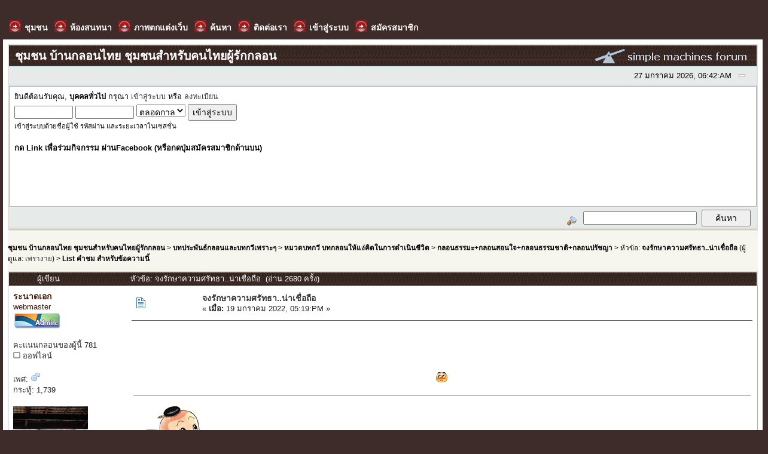

--- FILE ---
content_type: text/html; charset=UTF-8
request_url: http://www.klonthaiclub.com/index.php?action=thankyoupostlist;topic=31498.0;msg=226335
body_size: 5616
content:
﻿﻿<!DOCTYPE html PUBLIC "-//W3C//DTD XHTML 1.0 Transitional//EN" "http://www.w3.org/TR/xhtml1/DTD/xhtml1-transitional.dtd">

<head>
	<meta http-equiv="Content-Type" content="text/html; charset=UTF-8" />
	<meta name="description" content="จงรักษาความศรัทธา..น่าเชื่อถือ โดย klonthaiclub.com" />
	<meta name="keywords" content="บ้านกลอนไทย, klonthaiclub, กวี, กลอน, ประกวดกลอน, กลอนไทย, กลอนรัก, กลอนกวนๆ, กลอนอกหัก, กลอนคิดถึง, บทกลอน, บทกวี" />

	<meta property="og:title" content="จงรักษาความศรัทธา..น่าเชื่อถือ" />
	<meta property="og:type" content="article" />
	<meta property="og:url" content="http://www.klonthaiclub.com/index.php?PHPSESSID=1a513f983d1ffeaf0d18e65467b80a74&amp;" />
	<meta property="og:image" content="http://www.klonthaiclub.com/index.php?PHPSESSID=1a513f983d1ffeaf0d18e65467b80a74&amp;" />
	<meta property="og:site_name" content="จงรักษาความศรัทธา..น่าเชื่อถือ" />
	<meta property="fb:admins" content="" />
	<meta name="robots" content="index, follow" /> <script language="JavaScript" type="text/javascript" src="http://www.klonthaiclub.com/Themes/default/script.js?fin11"></script>
	<script language="JavaScript" type="text/javascript"><!-- // --><![CDATA[
		var smf_theme_url = "http://www.klonthaiclub.com/Themes/PhotoGallery";
		var smf_images_url = "http://www.klonthaiclub.com/Themes/PhotoGallery/images";
		var smf_scripturl = "http://www.klonthaiclub.com/index.php?PHPSESSID=1a513f983d1ffeaf0d18e65467b80a74&amp;";
		var smf_iso_case_folding = false;
		var smf_charset = "UTF-8";
	// ]]></script>
	<title>จงรักษาความศรัทธา..น่าเชื่อถือ</title>
	<link rel="canonical" href="http://www.klonthaiclub.com/index.php?PHPSESSID=1a513f983d1ffeaf0d18e65467b80a74&amp;topic=31498.0" />
	<link rel="stylesheet" type="text/css" href="http://www.klonthaiclub.com/Themes/PhotoGallery/style.css?fin11" />
	<link rel="stylesheet" type="text/css" href="http://www.klonthaiclub.com/Themes/default/print.css?fin11" media="print" />
	<link rel="help" href="http://www.klonthaiclub.com/index.php?PHPSESSID=1a513f983d1ffeaf0d18e65467b80a74&amp;action=help" target="_blank" />
	<link rel="search" href="http://www.klonthaiclub.com/index.php?PHPSESSID=1a513f983d1ffeaf0d18e65467b80a74&amp;action=search" />
	<link rel="contents" href="http://www.klonthaiclub.com/index.php?PHPSESSID=1a513f983d1ffeaf0d18e65467b80a74&amp;" />
	<link rel="alternate" type="application/rss+xml" title="ชุมชน บ้านกลอนไทย ชุมชนสำหรับคนไทยผู้รักกลอน - RSS" href="http://www.klonthaiclub.com/index.php?PHPSESSID=1a513f983d1ffeaf0d18e65467b80a74&amp;type=rss;action=.xml" />
	<link rel="prev" href="http://www.klonthaiclub.com/index.php?PHPSESSID=1a513f983d1ffeaf0d18e65467b80a74&amp;topic=31498.0;prev_next=prev" />
	<link rel="next" href="http://www.klonthaiclub.com/index.php?PHPSESSID=1a513f983d1ffeaf0d18e65467b80a74&amp;topic=31498.0;prev_next=next" />
	<link rel="index" href="http://www.klonthaiclub.com/index.php?PHPSESSID=1a513f983d1ffeaf0d18e65467b80a74&amp;board=23.0" />
	<script language="JavaScript" type="text/javascript"><!-- // --><![CDATA[
		var smf_avatarMaxWidth = 140;
		var smf_avatarMaxHeight = 180;
	window.addEventListener("load", smf_avatarResize, false);
	// ]]></script>

	<script language="JavaScript" type="text/javascript"><!-- // --><![CDATA[
		var current_header = false;

		function shrinkHeader(mode)
		{
			document.cookie = "upshrink=" + (mode ? 1 : 0);
			document.getElementById("upshrink").src = smf_images_url + (mode ? "/upshrink2.gif" : "/upshrink.gif");

			document.getElementById("upshrinkHeader").style.display = mode ? "none" : "";
			document.getElementById("upshrinkHeader2").style.display = mode ? "none" : "";

			current_header = mode;
		}
	// ]]></script>
		<script language="JavaScript" type="text/javascript"><!-- // --><![CDATA[
			var current_header_ic = false;

			function shrinkHeaderIC(mode)
			{
				document.cookie = "upshrinkIC=" + (mode ? 1 : 0);
				document.getElementById("upshrink_ic").src = smf_images_url + (mode ? "/expand.gif" : "/collapse.gif");

				document.getElementById("upshrinkHeaderIC").style.display = mode ? "none" : "";

				current_header_ic = mode;
			}
		// ]]></script>

		 <div id="fb-root"></div>
									<script>(function(d, s, id) {
									  var js, fjs = d.getElementsByTagName(s)[0];
									  if (d.getElementById(id)) return;
									  js = d.createElement(s); js.id = id;
									  js.src = "//connect.facebook.net/en_US/all.js#xfbml=1&appId=477210692379127";
									  fjs.parentNode.insertBefore(js, fjs);
									}(document, "script", "facebook-jssdk"));</script>
</head>
<body>
	<div id="top_menu">
                    <ul class="menu">

<li><a class="nav" href="http://www.klonthaiclub.com/index.php?PHPSESSID=1a513f983d1ffeaf0d18e65467b80a74&amp;"><span>ชุมชน</span></a></li>
<li><a class="nav" href="http://www.klonthaiclub.com/index.php?PHPSESSID=1a513f983d1ffeaf0d18e65467b80a74&amp;action=chat"><span>ห้องสนทนา</span></a></li>
<li><a class="nav" href="/pic/" target="_blank"><span>ภาพตกแต่งเว็บ</span></a></li>
<li><a class="nav" href="http://www.klonthaiclub.com/index.php?PHPSESSID=1a513f983d1ffeaf0d18e65467b80a74&amp;action=search"><span>ค้นหา</span></a></li>
<li><a class="nav" href="http://www.klonthaiclub.com/index.php?PHPSESSID=1a513f983d1ffeaf0d18e65467b80a74&amp;action=contact"><span>ติดต่อเรา</span></a></li>
<li><a class="nav" href="http://www.klonthaiclub.com/index.php?PHPSESSID=1a513f983d1ffeaf0d18e65467b80a74&amp;action=login"><span>เข้าสู่ระบบ</span></a></li>
<li><a class="nav" href="http://www.klonthaiclub.com/index.php?PHPSESSID=1a513f983d1ffeaf0d18e65467b80a74&amp;action=register"><span>สมัครสมาชิก</span></a></li>
</ul></div>

	<div id="main_content">

	<div class="tborder" >
		<table width="100%" cellpadding="0" cellspacing="0" border="0">
			<tr>
				<td class="catbg" height="32">
					<span style="font-family: Verdana, sans-serif; font-size: 140%; ">ชุมชน บ้านกลอนไทย ชุมชนสำหรับคนไทยผู้รักกลอน</span>
				</td>
				<td align="right" class="catbg">
					<img src="http://www.klonthaiclub.com/Themes/PhotoGallery/images/smflogo.gif" style="margin: 2px;" alt="" />
				</td>
			</tr>
		</table>
		<table width="100%" cellpadding="0" cellspacing="0" border="0" >
			<tr>
				<td class="titlebg2" height="32" align="right">
					<span class="smalltext">27 มกราคม 2026, 06:42:AM</span>
					<a href="#" onclick="shrinkHeader(!current_header); return false;"><img id="upshrink" src="http://www.klonthaiclub.com/Themes/PhotoGallery/images/upshrink.gif" alt="*" title="หดหรือขยายหัวข้อ" align="bottom" style="margin: 0 1ex;" /></a>
				</td>
			</tr>
			<tr id="upshrinkHeader">
				<td valign="top" colspan="2">
					<table width="100%" class="bordercolor" cellpadding="8" cellspacing="1" border="0" style="margin-top: 1px;">
						<tr>
							<td colspan="2" width="100%"  height="100%" valign="top" class="windowbg2"><span class="middletext">ยินดีต้อนรับคุณ, <b>บุคคลทั่วไป</b> กรุณา <a href="http://www.klonthaiclub.com/index.php?PHPSESSID=1a513f983d1ffeaf0d18e65467b80a74&amp;action=login">เข้าสู่ระบบ</a> หรือ <a href="http://www.klonthaiclub.com/index.php?PHPSESSID=1a513f983d1ffeaf0d18e65467b80a74&amp;action=register">ลงทะเบียน</a>				</span>
								<script language="JavaScript" type="text/javascript" src="http://www.klonthaiclub.com/Themes/default/sha1.js"></script>

								<form action="http://www.klonthaiclub.com/index.php?PHPSESSID=1a513f983d1ffeaf0d18e65467b80a74&amp;action=login2" method="post" accept-charset="UTF-8" class="middletext" style="margin: 3px 1ex 1px 0;" onsubmit="hashLoginPassword(this, '868198c5f86868d649b75ac62459b995');">
									<input type="text" name="user" size="10" /> <input type="password" name="passwrd" size="10" />
									<select name="cookielength">
										<option value="60">1 ชั่วโมง</option>
										<option value="1440">1 วัน</option>
										<option value="10080">1 สัปดาห์</option>
										<option value="43200">1 เดือน</option>
										<option value="-1" selected="selected">ตลอดกาล</option>
									</select>
									<input type="submit" value="เข้าสู่ระบบ" /><br />
									<span class="middletext">เข้าสู่ระบบด้วยชื่อผู้ใช้ รหัสผ่าน และระยะเวลาในเซสชั่น</span>
									<input type="hidden" name="hash_passwrd" value="" />
								</form>
<br><div align="left"><font size="2"><b>กด Link เพื่อร่วมกิจกรรม ผ่านFacebook (หรือกดปุ่มสมัครสมาชิกด้านบน)</b></font>
<div align="left"><iframe style="border: none; overflow: hidden; width: 292px; height: 80px;" src="http://www.facebook.com/plugins/likebox.php?href=https://www.facebook.com/klonthaiclubpage&amp;width=292&amp;colorscheme=light&amp;show_faces=false&amp;stream=false&amp;header=false&amp;height=62" frameborder="0" scrolling="no" width="320" height="240"></iframe></div></div>

							</td>
						</tr>
					</table>
				</td>
			</tr>
		</table>
		<table id="upshrinkHeader2" width="100%" cellpadding="4" cellspacing="0" border="0">
			<tr>
				<td class="titlebg2" align="right" nowrap="nowrap" valign="top">
					<form action="http://www.klonthaiclub.com/index.php?PHPSESSID=1a513f983d1ffeaf0d18e65467b80a74&amp;action=search2" method="post" accept-charset="UTF-8" style="margin: 0;">
						<a href="http://www.klonthaiclub.com/index.php?PHPSESSID=1a513f983d1ffeaf0d18e65467b80a74&amp;action=search;advanced"><img src="http://www.klonthaiclub.com/Themes/PhotoGallery/images/filter.gif" align="middle" style="margin: 0 1ex;" alt="" /></a>
						<input type="text" name="search" value="" style="width: 190px;" />&nbsp;
						<input type="submit" name="submit" value="ค้นหา" style="width: 11ex;" />
						<input type="hidden" name="advanced" value="0" />
						<input type="hidden" name="topic" value="31498" />
					</form>
				</td>
			</tr>
		</table>
	</div>
	<div id="bodyarea" style="padding: 1ex 0px 2ex 0px;">
<div><div class="linktree" style="font-size: smaller; margin-bottom: 2ex; margin-top: 2ex;"><b><a href="http://www.klonthaiclub.com/index.php?PHPSESSID=1a513f983d1ffeaf0d18e65467b80a74&amp;" class="linktree">ชุมชน บ้านกลอนไทย ชุมชนสำหรับคนไทยผู้รักกลอน</a></b>&nbsp;>&nbsp;<b><a href="http://www.klonthaiclub.com/index.php?PHPSESSID=1a513f983d1ffeaf0d18e65467b80a74&amp;#2" class="linktree">บทประพันธ์กลอนและบทกวีเพราะๆ</a></b>&nbsp;>&nbsp;<b><a href="http://www.klonthaiclub.com/index.php?PHPSESSID=1a513f983d1ffeaf0d18e65467b80a74&amp;board=35.0" class="linktree">หมวดบทกวี บทกลอนให้แง่คิดในการดำเนินชีวิต</a></b>&nbsp;>&nbsp;<b><a href="http://www.klonthaiclub.com/index.php?PHPSESSID=1a513f983d1ffeaf0d18e65467b80a74&amp;board=23.0" class="linktree">กลอนธรรมะ+กลอนสอนใจ+กลอนธรรมชาติ+กลอนปรัชญา</a></b>&nbsp;>&nbsp;หัวข้อ: <b><a href="http://www.klonthaiclub.com/index.php?PHPSESSID=1a513f983d1ffeaf0d18e65467b80a74&amp;topic=31498.0" class="linktree">จงรักษาความศรัทธา..น่าเชื่อถือ</a></b> (ผู้ดูแล: <a href="http://www.klonthaiclub.com/index.php?PHPSESSID=1a513f983d1ffeaf0d18e65467b80a74&amp;action=profile;u=5034" title="ผู้ดูแลบอร์ด">เพรางาย</a>)&nbsp;>&nbsp;<b><a href="http://www.klonthaiclub.com/index.php?PHPSESSID=1a513f983d1ffeaf0d18e65467b80a74&amp;action=thankyoupostlist;topic=31498.0;msg=226335" class="linktree">List คำชม สำหรับข้อความนี้</a></b></div></div>
<table width="100%" cellpadding="3" cellspacing="0" border="0" class="tborder" style="border-bottom: 0;">
		<tr class="catbg3">
				<td valign="middle" width="2%" style="padding-left: 6px;">
						<img src="http://www.klonthaiclub.com/Themes/PhotoGallery/images/topic/normal_post.gif" align="bottom" alt="" />
				</td>
				<td width="13%"> ผู้เขียน</td>
				<td valign="middle" width="85%" style="padding-left: 6px;" id="top_subject">
						หัวข้อ: จงรักษาความศรัทธา..น่าเชื่อถือ &nbsp;(อ่าน 2680 ครั้ง)
				</td>
		</tr>
	</table>
<table cellpadding="0" cellspacing="0" border="0" width="100%" class="bordercolor">
	<tr><td style="padding: 1px 1px 0 1px;">
		<table width="100%" cellpadding="3" cellspacing="0" border="0">
			<tr><td class="windowbg">
				<table width="100%" cellpadding="5" cellspacing="0" style="table-layout: fixed;">
					<tr>
						<td valign="top" width="16%" rowspan="2" style="overflow: hidden;">
							<b><a href="http://www.klonthaiclub.com/index.php?PHPSESSID=1a513f983d1ffeaf0d18e65467b80a74&amp;action=profile;u=6718" title="ดูรายละเอียดของ ระนาดเอก"><span style="color:#401605;">ระนาดเอก</span></a></b>
							<div class="smalltext">
								<font color="#401605">webmaster</font><br />
								<img src="http://www.klonthaiclub.com/Themes/PhotoGallery/images/admin.gif" alt="*" border="0" /><br />
								<br />
								คะแนนกลอนของผู้นี้ 781<br />
								<img src="http://www.klonthaiclub.com/Themes/PhotoGallery/images/useroff.gif" alt="ออฟไลน์" border="0" style="margin-top: 2px;" /><span class="smalltext"> ออฟไลน์</span><br /><br />
								เพศ: <img src="http://www.klonthaiclub.com/Themes/PhotoGallery/images/Male.gif" alt="ชาย" border="0" /><br />
								กระทู้: 1,739<br />
								<br />
								<div style="overflow: auto; width: 100%;"><img src="http://www.klonthaiclub.com/up_avatar/avatar_6718.png" alt="" class="avatar" border="0" /></div><br />
								~พลิ้วไหว..ดั่งสายน้ำ~<br />
								<br />
								
								
								
								<br />
								<a href="http://aromklon.com/index.php" title="www.aromklon.com" target="_blank"><img src="http://www.klonthaiclub.com/Themes/PhotoGallery/images/www_sm.gif" alt="เว็บไซต์" border="0" /></a>
							</div>
						</td>
						<td valign="top" width="85%" height="100%">
							<table width="100%" border="0"><tr>
								<td valign="middle"><a href="http://www.klonthaiclub.com/index.php?PHPSESSID=1a513f983d1ffeaf0d18e65467b80a74&amp;topic=31498.msg226335#msg226335"><img src="http://www.klonthaiclub.com/Themes/PhotoGallery/images/post/xx.gif" alt="" border="0" /></a></td>
								<td valign="middle">
									<div style="font-weight: bold;" id="subject_226335">
										<a href="http://www.klonthaiclub.com/index.php?PHPSESSID=1a513f983d1ffeaf0d18e65467b80a74&amp;topic=31498.msg226335#msg226335">จงรักษาความศรัทธา..น่าเชื่อถือ</a>
									</div>
									<div class="smalltext">&#171; <b> เมื่อ:</b> 19 มกราคม 2022, 05:19:PM &#187;</div></td>
								<td align="right" valign="bottom" height="20" style="font-size: smaller;">
								</td>
							</tr></table>
							<hr width="100%" size="1" class="hrcolor" />
							<div class="post"><br /><a href="https://ibb.co/M6CxGqc" rel="nofollow" target="_blank"><img src="https://i.ibb.co/fvxznmk/450.jpg" alt="" border="0" /></a><br /><br /><img src="http://www.klonthaiclub.com/Smileys/default/emo29.gif" alt="อายแบบน่ารัก" border="0" /><br /></div> 
						</td>
					</tr>
					<tr>
						<td valign="bottom" class="smalltext" width="85%">
							<table width="100%" border="0" style="table-layout: fixed;"><tr class="ThankOMatic">
								<td colspan="2" class="smalltext" width="100%">
									<hr width="100%" size="1" class="hrcolor" />
									<p><img src="/picture/thank_you_b.png"/><font color = "#FF0066"><b>ขอบพระคุณ ที่กรุณาเยี่ยมชมนะจ๊ะ :</b></font></p><p><a href="http://www.klonthaiclub.com/index.php?PHPSESSID=1a513f983d1ffeaf0d18e65467b80a74&amp;action=profile;u=12953" title="คำชมกลอนยอดเยี่ยม  ชมคนอื่น : 24 มกราคม 2022, 09:28:AM"><span style="color:#4d8a64;">ลิตเติลเกิร์ล</span></a>, <a href="http://www.klonthaiclub.com/index.php?PHPSESSID=1a513f983d1ffeaf0d18e65467b80a74&amp;action=profile;u=18845" title="คำชมกลอนยอดเยี่ยม  ชมคนอื่น : 29 มกราคม 2022, 11:56:PM"><span style="color:#2b35ff;">โซ...เซอะเซอ</span></a>
									</p>
									<a href="http://www.klonthaiclub.com/index.php?PHPSESSID=1a513f983d1ffeaf0d18e65467b80a74&amp;topic=31498.msg226335#msg226335">
										ข้อความนี้ มี 2 สมาชิก มาชื่นชม
									</a>
								</td>
							</tr><tr>
								<td valign="bottom" class="smalltext" id="modified_226335">
								</td>
								<td align="right" valign="bottom" class="smalltext">
									<img src="http://www.klonthaiclub.com/Themes/PhotoGallery/images/ip.gif" alt="" border="0" />
									บันทึกการเข้า
								</td>
							</tr></table>
							<hr width="100%" size="1" class="hrcolor" />
							<div class="signature"><div align="center"><a href="http://www.klonthaiclub.com/index.php?PHPSESSID=1a513f983d1ffeaf0d18e65467b80a74&amp;action=profile;u=6718;sa=showPosts" rel="nofollow" target="_blank"><span style="color: darkred;"><span style="font-size: 23pt; line-height: 1.3em;"><span style="font-family: Angsana New;"><b>~๏รวมทุกสำนวนของ&quot;ระนาดเอก&quot;ครับ๚ะ๛</b></span></span></span></a></div></div>
						</td>
					</tr>
				</table>
			</td></tr>
		</table>
	</td></tr>
	<tr><td style="padding: 0 0 1px 0;"></td></tr>
</table>
<a name="lastPost"></a>
	</div>
<center><br>Email: <img src="/file/mail.png" width="180" height="21" /></center>

	<div id="footerarea" style="text-align: center; padding-bottom: 1ex;">

		
		<span class="smalltext" style="display: inline; visibility: visible; font-family: Verdana, Arial, sans-serif;"><a href="http://www.simplemachines.org/" title="Simple Machines Forum" target="_blank">Powered by SMF 1.1.2</a> |
<a href="http://www.simplemachines.org/about/copyright.php" title="Free Forum Software" target="_blank">SMF &copy; 2006-2007, Simple Machines LLC</a> | <a href="http://thaismf.com/" rel="nofollow" title="SMF Thailand" target="_blank">Thai language by ThaiSMF</a>
		</span>
		<script language="JavaScript" type="text/javascript"><!-- // --><![CDATA[
			window.addEventListener("load", smf_codeFix, false);

			function smf_codeFix()
			{
				var codeFix = document.getElementsByTagName ? document.getElementsByTagName("div") : document.all.tags("div");

				for (var i = 0; i < codeFix.length; i++)
				{
					if ((codeFix[i].className == "code" || codeFix[i].className == "post" || codeFix[i].className == "signature") && codeFix[i].offsetHeight < 20)
						codeFix[i].style.height = (codeFix[i].offsetHeight + 20) + "px";
				}
			}
		// ]]></script>
	</div>
	   <div id="page_bottom">
    		<div class="title">
        	
        	</div>

			
			<tr>
				<td colspan="3" style="text-align: right;">
					<select id="simple_theme_changer" onchange="switch_theme();">
						<optgroup label="เปลี่ยนรูปแบบ Theme">
							<option value="1">ธีม SMF มาตราฐาน</option>
							<option value="2">X-Mas</option>
							<option value="47" selected="selected">PhotoGallery</option>
						</optgroup>
					</select>
				</td>
			</tr>

            <div class="content_text">
			 <a href="http://www.csscreme.com"><img src="http://www.klonthaiclub.com/Themes/PhotoGallery/images/s5.jpg" width="125" height="40" alt="s" title="s" class="inspiration" /></a>
            	 <a href="#"><img src="http://www.klonthaiclub.com/Themes/PhotoGallery/images/s2.jpg" width="125" height="40" alt="s" title="s" class="inspiration" /></a>
            	 <a href="#"><img src="http://www.klonthaiclub.com/Themes/PhotoGallery/images/s3.jpg" width="125" height="40" alt="s" title="s" class="inspiration" /></a>
            	 <a href="#"><img src="http://www.klonthaiclub.com/Themes/PhotoGallery/images/s4.jpg" width="125" height="40" alt="s" title="s" class="inspiration" /></a>
            	 <a href="#"><img src="http://www.klonthaiclub.com/Themes/PhotoGallery/images/s1.jpg" width="125" height="40" alt="s" title="s" class="inspiration" /></a>
       		 </div>
    </div>
		
</div>

<div id="footer">
<div id="footer_content">
<div id="copyrights">
Theme By Burak
</div>
	<div>
                    <ul class="footer_menu">
                        <li><a href="#" class="nav2">ชุมชน </a></li>
                        <li><a href="#" class="nav2">ช่วยเหลือ</a></li>
                        <li><a href="#" class="nav2">สมาชิก</a></li>
                        <li><a href="#" class="nav2">ค้นหา</a></li>
                    </ul>
    </div>
<div id="madeby">
<a href="http://www.csscreme.com" rel="nofollow" target="_blank"><img src="http://www.klonthaiclub.com/Themes/PhotoGallery/images/csscreme_link.jpg" width="125" height="40"  border="0" alt="csscreme" title="csscreme"/></a><br />
</div>
</div>

</div>
	<div id="ajax_in_progress" style="display: none;">กำลังโหลด...</div>
<script type="text/javascript" async src="Themes/default/scripts/imgbb.js" charset="utf-8"></script>
</body></html>